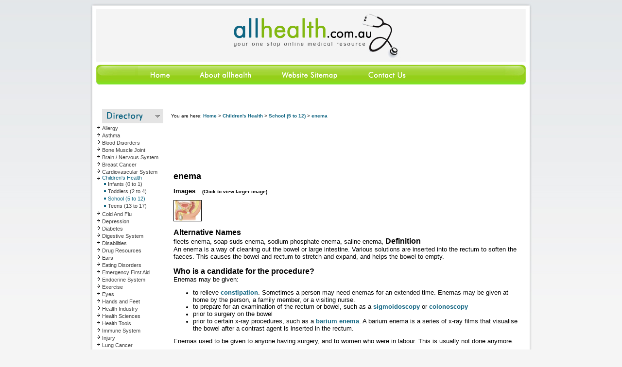

--- FILE ---
content_type: text/html
request_url: http://www.allhealth.com.au/html/s02_article/article_view.asp?article_id=24371&nav_cat_id=200&nav_top_id=2
body_size: 60635
content:

<script language="JavaScript">
	function showMoreInfo(fieldname)
	{
		var showType = '';
		if (document.getElementById(fieldname).innerHTML == '[-]') {
			document.getElementById(fieldname).innerHTML = '[+]';
			document.getElementById(fieldname + '_1').style.display = 'none';
			showType = '+';
		} else {
			document.getElementById(fieldname).innerHTML = '[-]';
			document.getElementById(fieldname + '_1').style.display = '';
			showType = '-';
		}

	}
</script>
<!DOCTYPE HTML PUBLIC "-//W3C//DTD HTML 4.0 Transitional//EN">
<HTML>
<HEAD>
<meta http-equiv="content-type" content="text/html; charset=iso-8859-1">
<TITLE>enema - All health - Medical Reference Library and Symptom Finder</TITLE>
<META name="description" content="- An enema is a way of cleaning out the bowel or large intestine. Various solutions are inserted into the rectum to soften the faeces. This causes the bowel and rectum to stretch and expand, and helps the bowel to empty.">
<META name="keywords" content="Digestive System - Constipation">

<meta name="verify-v1" content="YFllXYkr5gp6qxhRm0zrPx+jJP7ptjqg2Idc3UgxI68=">
<script type="text/javascript">
var gaJsHost = (("https:" == document.location.protocol) ? "https://ssl." : "http://www.");
document.write(unescape("%3Cscript src='" + gaJsHost + "google-analytics.com/ga.js' type='text/javascript'%3E%3C/script%3E"));
</script>
<script type="text/javascript">
var pageTracker = _gat._getTracker("UA-4273007-1");
pageTracker._initData();
pageTracker._trackPageview();
</script>
<meta name="verify-v1" content="tjdeKlHxMegCHLtq36fYSdxkAdO7OWmHMh9wUNa89/M=" />
<link href="../includes/style_layout.asp?dss=37" rel="STYLESHEET" type="text/css"> <link href="../includes/style.asp?dss=37" rel="STYLESHEET" type="text/css"> <link href="../includes/style_fe.asp?dss=37" rel="STYLESHEET" type="text/css"> <script language="JavaScript" type="text/javascript" src="../includes/commonNacfl.js"></script> <script language="JavaScript" type="text/javascript" src="../includes/cSite.asp"></script> <script language="JavaScript" type="text/javascript"> var pagetype = ''; var loggedIn = 'false'; var selText = ''; var theBaseURL = 'http://www.allhealth.com.au'; var theRedirect = ''; </script>
</HEAD>

<body class="artcss" id="artcss" onload="setBodyHeight(); initPage(); ">
<div class="siteFixedGlobal" id="siteDivFixedGlobal" align="center">
<div class="siteFixed" id="siteDivFixed">
<div class="siteTopnav" id="siteDivTopnav" >
	<table cellspacing="0" cellpadding="0" style="height:83px; width:100%; border:0px; vertical-align:top;" id="tablesiteDivTopnav1"><tr><td style="width:100%; vertical-align:top;"><table cellspacing="0" cellpadding="0" style="width:100%; border:0px"><tr><td align="right" style="vertical-align:middle;"><table border="0" cellspacing="0" cellpadding="0" style="position:relative; z-index:10;"><tr><td valign="top" align="right" id="parent_Site"></td> 
							<td><img src="../images/trans.gif" height=134 width=0 alt=" " border=0></td></tr></table></td></tr>
				<tr><td valign="top" align="left">
	<div id="spanTopNavMenu" style="z-index:3;  left:0;">

	<table style="border:0px" class="topNav" cellspacing="0" cellpadding="0">
	<tr>
		<td nowrap class="topNav"><a href="../s01_home/default.asp" class="topNav" onmouseover="imgTopNav('24',1);return true;" onMouseOut="imgTopNav('24',0);return true;" title="Home"><span id="sn_24"><img src="../../files/B1XKA5QZ0F/home2.gif" border="0" id="topNavImg24" alt="Home"></span></a></td>
		<td nowrap class="topNav"><a href="../s12_content/default.asp?tnid=25" class="topNav" onmouseover="imgTopNav('25',1);return true;" onMouseOut="imgTopNav('25',0);return true;" title="About AllHealth"><span id="sn_25"><img src="../../files/G503EWF7IH/about.gif" border="0" id="topNavImg25" alt="About AllHealth"></span></a></td>
		<td nowrap class="topNav"><a href="../s12_content/index.asp" class="topNav" onmouseover="imgTopNav('26',1);return true;" onMouseOut="imgTopNav('26',0);return true;" title="Website Sitemap"><span id="sn_26"><img src="../../files/KH3HDKJHT9/web.gif" border="0" id="topNavImg26" alt="Website Sitemap"></span></a></td>
		<td nowrap class="topNav"><a href="../s12_content/default.asp?tnid=28" class="topNav" onmouseover="imgTopNav('28',1);return true;" onMouseOut="imgTopNav('28',0);return true;" title="Contact Us"><span id="sn_28"><img src="../../files/W1LHY7JOHC/cont.gif" border="0" id="topNavImg28" alt="Contact Us"></span></a></td>
	</tr>
	</table>
	<!-- hdde-tn:f -->
	</div><!-- spanTopNavMenu --></td></tr></table></td></tr>
	</table> <!-- tablesiteDivTopnav1 -->
	<div id="banner_span" style="border:0px; position: absolute; top:0px; right:0px; z-index:2;" class="topNavLogoRight" id="idtopNavLogoRight">
		<img src="./../../..../../html/images/trans.gif"  style="position:relative; left:3px; z-index:2;" alt=" " border=0 align="right" vspace="0" hspace="0">
	</div> <!-- idtopNavLogoRight -->
</div><!-- siteTopnav -->
<div class="siteCentralMain" id="siteDivCentralMain">
	<table cellpadding="0" cellspacing="0" style="height:100%; width:100%;">
		<tr><td style="width:100%; vertical-align:top; background-color:#ffffff; background-image:url('../../images/body/bg_central.gif');">
				<table cellpadding="0" cellspacing="0" style="padding-top:0px; height:100%; width:100%;">
					<tr> <td align="left" valign="top" width="158" style="padding-top: 0;"><img src="../../images/body/central_left.gif" border="0" alt="All Health">&nbsp;</td>
							<td align="left" valign="top">
								<table cellpadding="0" cellspacing="0" style="padding-top: 3px; height:100%; width:auto;"><tr>
									<td align="left" valign="top"><img src="../images/trans.gif" width=10 height=1 alt="" border="0"></td>
								</tr></table>
							</td>
							<td align="right" valign="top">
								<table cellpadding="0" cellspacing="0" style="padding-top:3px; padding-right:22px; border:0px; height:100%;"><tr></tr></table>
							</td>
						
					</tr>
				</table>
		</td></tr>
	</table>
	
</div><!-- siteCentralMain -->
<div class="siteBodyMain" id="siteDivBodyMain">
	<table cellpadding="0" cellspacing="0" border="0" id="siteTableBodyMain" style="width:100%;">
	<tr>
		<td valign="top" id="theCell0" rowspan="4" class="navBodyMain">
		<table cellpadding="0" cellspacing="0" border="0" class="sideNavOuter" id="table0">
		<tr id="sideNavRow">
		<td>
			<table cellpadding="0" cellspacing="0" border="0" class="sideNavInner" width="157" id="table1">
			<tr><td width="19"><img src="../images/trans.gif" width="19" height="2" alt=""></td><td width="1"><img src="../images/trans.gif" width="1" height="2" alt=""></td><td width="137"><img src="../images/trans.gif" width="1" height="2" alt=""></td></tr>
			<tr><td valign="top" class="sideNavHeading"><table cellpadding="0" cellspacing="0" border="0" style="height:100%;"><tr><td ><img src="../t.gif" width="19" height="16" alt=""></td></tr></table></td><td valign="middle"  colspan="2" class="sideNavHeading" ><span class="sideNavHeading"><img src='../../files/uploads/public.gif' border=0></span></td></tr>

			<tr class="menuRowTop"><td rowspan="2" valign="top" class="navArrowTop"><img src="../../images/body/tarrow.gif"  alt="" border="0" id="arr29" onclick="writeSNav('29');" ></td><td valign="bottom" id="hNavhTdTop29" class="topStandard"  colspan="2" onMouseOver="showSMenu('top','29',this); return true;" onMouseOut="hideSMenu('top','29',this);"><span id="hNavhSpanTop29" class="topStandard" onclick="writeSNav('29');" >Allergy</span></td></tr>
			<tr class="menuRowCat"><td id="hNavhTdTopCat29" class="topStandardGap"  colspan="2"></td></tr>
			<tr class="menuRowTop"><td rowspan="2" valign="top" class="navArrowTop"><img src="../../images/body/tarrow.gif"  alt="" border="0" id="arr30" onclick="writeSNav('30');" ></td><td valign="bottom" id="hNavhTdTop30" class="topStandard"  colspan="2" onMouseOver="showSMenu('top','30',this); return true;" onMouseOut="hideSMenu('top','30',this);"><span id="hNavhSpanTop30" class="topStandard" onclick="writeSNav('30');" >Asthma</span></td></tr>
			<tr class="menuRowCat"><td id="hNavhTdTopCat30" class="topStandardGap"  colspan="2"></td></tr>
			<tr class="menuRowTop"><td rowspan="2" valign="top" class="navArrowTop"><img src="../../images/body/tarrow.gif"  alt="" border="0" id="arr31" onclick="writeSNav('31');" ></td><td valign="bottom" id="hNavhTdTop31" class="topStandard"  colspan="2" onMouseOver="showSMenu('top','31',this); return true;" onMouseOut="hideSMenu('top','31',this);"><span id="hNavhSpanTop31" class="topStandard" onclick="writeSNav('31');" >Blood Disorders</span></td></tr>
			<tr class="menuRowCat"><td id="hNavhTdTopCat31" class="topStandardGap"  colspan="2"></td></tr>
			<tr class="menuRowTop"><td rowspan="2" valign="top" class="navArrowTop"><img src="../../images/body/tarrow.gif"  alt="" border="0" id="arr32" onclick="writeSNav('32');" ></td><td valign="bottom" id="hNavhTdTop32" class="topStandard"  colspan="2" onMouseOver="showSMenu('top','32',this); return true;" onMouseOut="hideSMenu('top','32',this);"><span id="hNavhSpanTop32" class="topStandard" onclick="writeSNav('32');" >Bone Muscle Joint</span></td></tr>
			<tr class="menuRowCat"><td id="hNavhTdTopCat32" class="topStandardGap"  colspan="2"></td></tr>
			<tr class="menuRowTop"><td rowspan="2" valign="top" class="navArrowTop"><img src="../../images/body/tarrow.gif"  alt="" border="0" id="arr14" onclick="writeSNav('14');" ></td><td valign="bottom" id="hNavhTdTop14" class="topStandard"  colspan="2" onMouseOver="showSMenu('top','14',this); return true;" onMouseOut="hideSMenu('top','14',this);"><span id="hNavhSpanTop14" class="topStandard" onclick="writeSNav('14');" >Brain / Nervous System</span></td></tr>
			<tr class="menuRowCat"><td id="hNavhTdTopCat14" class="topStandardGap"  colspan="2"></td></tr>
			<tr class="menuRowTop"><td rowspan="2" valign="top" class="navArrowTop"><img src="../../images/body/tarrow.gif"  alt="" border="0" id="arr52" onclick="writeSNav('52');" ></td><td valign="bottom" id="hNavhTdTop52" class="topStandard"  colspan="2" onMouseOver="showSMenu('top','52',this); return true;" onMouseOut="hideSMenu('top','52',this);"><span id="hNavhSpanTop52" class="topStandard" onclick="writeSNav('52');" >Breast Cancer</span></td></tr>
			<tr class="menuRowCat"><td id="hNavhTdTopCat52" class="topStandardGap"  colspan="2"></td></tr>
			<tr class="menuRowTop"><td rowspan="2" valign="top" class="navArrowTop"><img src="../../images/body/tarrow.gif"  alt="" border="0" id="arr15" onclick="writeSNav('15');" ></td><td valign="bottom" id="hNavhTdTop15" class="topStandard"  colspan="2" onMouseOver="showSMenu('top','15',this); return true;" onMouseOut="hideSMenu('top','15',this);"><span id="hNavhSpanTop15" class="topStandard" onclick="writeSNav('15');" >Cardiovascular System</span></td></tr>
			<tr class="menuRowCat"><td id="hNavhTdTopCat15" class="topStandardGap"  colspan="2"></td></tr>
			<tr class="menuRowTop"><td rowspan="2" valign="top" class="navArrowTop"><img src="../../images/body/tarrow.gif"  alt="" border="0" id="arr2" onclick="writeSNav('2');" ></td><td valign="bottom" id="hNavhTdTop2" class="topStandard"  colspan="2" onMouseOver="showSMenu('top','2',this); return true;" onMouseOut="hideSMenu('top','2',this);"><span id="hNavhSpanTop2" class="topStandard" onclick="writeSNav('2');" >Children's Health</span></td></tr>
			<tr class="menuRowCat"><td id="hNavhTdTopCat2" class="topStandardGap"  colspan="2"></td></tr>
			<tr class="menuRowTop"><td rowspan="2" valign="top" class="navArrowTop"><img src="../../images/body/tarrow.gif"  alt="" border="0" id="arr164" onclick="writeSNav('164');" ></td><td valign="bottom" id="hNavhTdTop164" class="topStandard"  colspan="2" onMouseOver="showSMenu('top','164',this); return true;" onMouseOut="hideSMenu('top','164',this);"><span id="hNavhSpanTop164" class="topStandard" onclick="writeSNav('164');" >Cold And Flu</span></td></tr>
			<tr class="menuRowCat"><td id="hNavhTdTopCat164" class="topStandardGap"  colspan="2"></td></tr>
			<tr class="menuRowTop"><td rowspan="2" valign="top" class="navArrowTop"><img src="../../images/body/tarrow.gif"  alt="" border="0" id="arr35" onclick="writeSNav('35');" ></td><td valign="bottom" id="hNavhTdTop35" class="topStandard"  colspan="2" onMouseOver="showSMenu('top','35',this); return true;" onMouseOut="hideSMenu('top','35',this);"><span id="hNavhSpanTop35" class="topStandard" onclick="writeSNav('35');" >Depression</span></td></tr>
			<tr class="menuRowCat"><td id="hNavhTdTopCat35" class="topStandardGap"  colspan="2"></td></tr>
			<tr class="menuRowTop"><td rowspan="2" valign="top" class="navArrowTop"><img src="../../images/body/tarrow.gif"  alt="" border="0" id="arr36" onclick="writeSNav('36');" ></td><td valign="bottom" id="hNavhTdTop36" class="topStandard"  colspan="2" onMouseOver="showSMenu('top','36',this); return true;" onMouseOut="hideSMenu('top','36',this);"><span id="hNavhSpanTop36" class="topStandard" onclick="writeSNav('36');" >Diabetes</span></td></tr>
			<tr class="menuRowCat"><td id="hNavhTdTopCat36" class="topStandardGap"  colspan="2"></td></tr>
			<tr class="menuRowTop"><td rowspan="2" valign="top" class="navArrowTop"><img src="../../images/body/tarrow.gif"  alt="" border="0" id="arr16" onclick="writeSNav('16');" ></td><td valign="bottom" id="hNavhTdTop16" class="topStandard"  colspan="2" onMouseOver="showSMenu('top','16',this); return true;" onMouseOut="hideSMenu('top','16',this);"><span id="hNavhSpanTop16" class="topStandard" onclick="writeSNav('16');" >Digestive System</span></td></tr>
			<tr class="menuRowCat"><td id="hNavhTdTopCat16" class="topStandardGap"  colspan="2"></td></tr>
			<tr class="menuRowTop"><td rowspan="2" valign="top" class="navArrowTop"><img src="../../images/body/tarrow.gif"  alt="" border="0" id="arr157" onclick="writeSNav('157');" ></td><td valign="bottom" id="hNavhTdTop157" class="topStandard"  colspan="2" onMouseOver="showSMenu('top','157',this); return true;" onMouseOut="hideSMenu('top','157',this);"><span id="hNavhSpanTop157" class="topStandard" onclick="writeSNav('157');" >Disabilities</span></td></tr>
			<tr class="menuRowCat"><td id="hNavhTdTopCat157" class="topStandardGap"  colspan="2"></td></tr>
			<tr class="menuRowTop"><td rowspan="2" valign="top" class="navArrowTop"><img src="../../images/body/tarrow.gif"  alt="" border="0" id="arr185" onclick="writeSNav('185');" ></td><td valign="bottom" id="hNavhTdTop185" class="topStandard"  colspan="2" onMouseOver="showSMenu('top','185',this); return true;" onMouseOut="hideSMenu('top','185',this);"><span id="hNavhSpanTop185" class="topStandard" onclick="writeSNav('185');" >Drug Resources</span></td></tr>
			<tr class="menuRowCat"><td id="hNavhTdTopCat185" class="topStandardGap"  colspan="2"></td></tr>
			<tr class="menuRowTop"><td rowspan="2" valign="top" class="navArrowTop"><img src="../../images/body/tarrow.gif"  alt="" border="0" id="arr17" onclick="writeSNav('17');" ></td><td valign="bottom" id="hNavhTdTop17" class="topStandard"  colspan="2" onMouseOver="showSMenu('top','17',this); return true;" onMouseOut="hideSMenu('top','17',this);"><span id="hNavhSpanTop17" class="topStandard" onclick="writeSNav('17');" >Ears</span></td></tr>
			<tr class="menuRowCat"><td id="hNavhTdTopCat17" class="topStandardGap"  colspan="2"></td></tr>
			<tr class="menuRowTop"><td rowspan="2" valign="top" class="navArrowTop"><img src="../../images/body/tarrow.gif"  alt="" border="0" id="arr38" onclick="writeSNav('38');" ></td><td valign="bottom" id="hNavhTdTop38" class="topStandard"  colspan="2" onMouseOver="showSMenu('top','38',this); return true;" onMouseOut="hideSMenu('top','38',this);"><span id="hNavhSpanTop38" class="topStandard" onclick="writeSNav('38');" >Eating Disorders</span></td></tr>
			<tr class="menuRowCat"><td id="hNavhTdTopCat38" class="topStandardGap"  colspan="2"></td></tr>
			<tr class="menuRowTop"><td rowspan="2" valign="top" class="navArrowTop"><img src="../../images/body/tarrow.gif"  alt="" border="0" id="arr186" onclick="writeSNav('186');" ></td><td valign="bottom" id="hNavhTdTop186" class="topStandard"  colspan="2" onMouseOver="showSMenu('top','186',this); return true;" onMouseOut="hideSMenu('top','186',this);"><span id="hNavhSpanTop186" class="topStandard" onclick="writeSNav('186');" >Emergency First Aid</span></td></tr>
			<tr class="menuRowCat"><td id="hNavhTdTopCat186" class="topStandardGap"  colspan="2"></td></tr>
			<tr class="menuRowTop"><td rowspan="2" valign="top" class="navArrowTop"><img src="../../images/body/tarrow.gif"  alt="" border="0" id="arr18" onclick="writeSNav('18');" ></td><td valign="bottom" id="hNavhTdTop18" class="topStandard"  colspan="2" onMouseOver="showSMenu('top','18',this); return true;" onMouseOut="hideSMenu('top','18',this);"><span id="hNavhSpanTop18" class="topStandard" onclick="writeSNav('18');" >Endocrine System</span></td></tr>
			<tr class="menuRowCat"><td id="hNavhTdTopCat18" class="topStandardGap"  colspan="2"></td></tr>
			<tr class="menuRowTop"><td rowspan="2" valign="top" class="navArrowTop"><img src="../../images/body/tarrow.gif"  alt="" border="0" id="arr48" onclick="writeSNav('48');" ></td><td valign="bottom" id="hNavhTdTop48" class="topStandard"  colspan="2" onMouseOver="showSMenu('top','48',this); return true;" onMouseOut="hideSMenu('top','48',this);"><span id="hNavhSpanTop48" class="topStandard" onclick="writeSNav('48');" >Exercise</span></td></tr>
			<tr class="menuRowCat"><td id="hNavhTdTopCat48" class="topStandardGap"  colspan="2"></td></tr>
			<tr class="menuRowTop"><td rowspan="2" valign="top" class="navArrowTop"><img src="../../images/body/tarrow.gif"  alt="" border="0" id="arr19" onclick="writeSNav('19');" ></td><td valign="bottom" id="hNavhTdTop19" class="topStandard"  colspan="2" onMouseOver="showSMenu('top','19',this); return true;" onMouseOut="hideSMenu('top','19',this);"><span id="hNavhSpanTop19" class="topStandard" onclick="writeSNav('19');" >Eyes</span></td></tr>
			<tr class="menuRowCat"><td id="hNavhTdTopCat19" class="topStandardGap"  colspan="2"></td></tr>
			<tr class="menuRowTop"><td rowspan="2" valign="top" class="navArrowTop"><img src="../../images/body/tarrow.gif"  alt="" border="0" id="arr165" onclick="writeSNav('165');" ></td><td valign="bottom" id="hNavhTdTop165" class="topStandard"  colspan="2" onMouseOver="showSMenu('top','165',this); return true;" onMouseOut="hideSMenu('top','165',this);"><span id="hNavhSpanTop165" class="topStandard" onclick="writeSNav('165');" >Hands and Feet</span></td></tr>
			<tr class="menuRowCat"><td id="hNavhTdTopCat165" class="topStandardGap"  colspan="2"></td></tr>
			<tr class="menuRowTop"><td rowspan="2" valign="top" class="navArrowTop"><img src="../../images/body/tarrow.gif"  alt="" border="0" id="arr181" onclick="writeSNav('181');" ></td><td valign="bottom" id="hNavhTdTop181" class="topStandard"  colspan="2" onMouseOver="showSMenu('top','181',this); return true;" onMouseOut="hideSMenu('top','181',this);"><span id="hNavhSpanTop181" class="topStandard" onclick="writeSNav('181');" >Health Industry</span></td></tr>
			<tr class="menuRowCat"><td id="hNavhTdTopCat181" class="topStandardGap"  colspan="2"></td></tr>
			<tr class="menuRowTop"><td rowspan="2" valign="top" class="navArrowTop"><img src="../../images/body/tarrow.gif"  alt="" border="0" id="arr182" onclick="writeSNav('182');" ></td><td valign="bottom" id="hNavhTdTop182" class="topStandard"  colspan="2" onMouseOver="showSMenu('top','182',this); return true;" onMouseOut="hideSMenu('top','182',this);"><span id="hNavhSpanTop182" class="topStandard" onclick="writeSNav('182');" >Health Sciences</span></td></tr>
			<tr class="menuRowCat"><td id="hNavhTdTopCat182" class="topStandardGap"  colspan="2"></td></tr>
			<tr class="menuRowTop"><td rowspan="2" valign="top" class="navArrowTop"><img src="../../images/body/tarrow.gif"  alt="" border="0" id="arr183" onclick="writeSNav('183');" ></td><td valign="bottom" id="hNavhTdTop183" class="topStandard"  colspan="2" onMouseOver="showSMenu('top','183',this); return true;" onMouseOut="hideSMenu('top','183',this);"><span id="hNavhSpanTop183" class="topStandard" onclick="writeSNav('183');" >Health Tools</span></td></tr>
			<tr class="menuRowCat"><td id="hNavhTdTopCat183" class="topStandardGap"  colspan="2"></td></tr>
			<tr class="menuRowTop"><td rowspan="2" valign="top" class="navArrowTop"><img src="../../images/body/tarrow.gif"  alt="" border="0" id="arr20" onclick="writeSNav('20');" ></td><td valign="bottom" id="hNavhTdTop20" class="topStandard"  colspan="2" onMouseOver="showSMenu('top','20',this); return true;" onMouseOut="hideSMenu('top','20',this);"><span id="hNavhSpanTop20" class="topStandard" onclick="writeSNav('20');" >Immune System</span></td></tr>
			<tr class="menuRowCat"><td id="hNavhTdTopCat20" class="topStandardGap"  colspan="2"></td></tr>
			<tr class="menuRowTop"><td rowspan="2" valign="top" class="navArrowTop"><img src="../../images/body/tarrow.gif"  alt="" border="0" id="arr39" onclick="writeSNav('39');" ></td><td valign="bottom" id="hNavhTdTop39" class="topStandard"  colspan="2" onMouseOver="showSMenu('top','39',this); return true;" onMouseOut="hideSMenu('top','39',this);"><span id="hNavhSpanTop39" class="topStandard" onclick="writeSNav('39');" >Injury</span></td></tr>
			<tr class="menuRowCat"><td id="hNavhTdTopCat39" class="topStandardGap"  colspan="2"></td></tr>
			<tr class="menuRowTop"><td rowspan="2" valign="top" class="navArrowTop"><img src="../../images/body/tarrow.gif"  alt="" border="0" id="arr208" onclick="writeSNav('208');" ></td><td valign="bottom" id="hNavhTdTop208" class="topStandard"  colspan="2" onMouseOver="showSMenu('top','208',this); return true;" onMouseOut="hideSMenu('top','208',this);"><span id="hNavhSpanTop208" class="topStandard" onclick="writeSNav('208');" >Lung Cancer</span></td></tr>
			<tr class="menuRowCat"><td id="hNavhTdTopCat208" class="topStandardGap"  colspan="2"></td></tr>
			<tr class="menuRowTop"><td rowspan="2" valign="top" class="navArrowTop"><img src="../../images/body/tarrow.gif"  alt="" border="0" id="arr217" onclick="writeSNav('217');" ></td><td valign="bottom" id="hNavhTdTop217" class="topStandard"  colspan="2" onMouseOver="showSMenu('top','217',this); return true;" onMouseOut="hideSMenu('top','217',this);"><span id="hNavhSpanTop217" class="topStandard" onclick="writeSNav('217');" >Medical Reference</span></td></tr>
			<tr class="menuRowCat"><td id="hNavhTdTopCat217" class="topStandardGap"  colspan="2"></td></tr>
			<tr class="menuRowTop"><td rowspan="2" valign="top" class="navArrowTop"><img src="../../images/body/tarrow.gif"  alt="" border="0" id="arr4" onclick="writeSNav('4');" ></td><td valign="bottom" id="hNavhTdTop4" class="topStandard"  colspan="2" onMouseOver="showSMenu('top','4',this); return true;" onMouseOut="hideSMenu('top','4',this);"><span id="hNavhSpanTop4" class="topStandard" onclick="writeSNav('4');" >Men's Health</span></td></tr>
			<tr class="menuRowCat"><td id="hNavhTdTopCat4" class="topStandardGap"  colspan="2"></td></tr>
			<tr class="menuRowTop"><td rowspan="2" valign="top" class="navArrowTop"><img src="../../images/body/tarrow.gif"  alt="" border="0" id="arr40" onclick="writeSNav('40');" ></td><td valign="bottom" id="hNavhTdTop40" class="topStandard"  colspan="2" onMouseOver="showSMenu('top','40',this); return true;" onMouseOut="hideSMenu('top','40',this);"><span id="hNavhSpanTop40" class="topStandard" onclick="writeSNav('40');" >Mental Conditions</span></td></tr>
			<tr class="menuRowCat"><td id="hNavhTdTopCat40" class="topStandardGap"  colspan="2"></td></tr>
			<tr class="menuRowTop"><td rowspan="2" valign="top" class="navArrowTop"><img src="../../images/body/tarrow.gif"  alt="" border="0" id="arr193" onclick="writeSNav('193');" ></td><td valign="bottom" id="hNavhTdTop193" class="topStandard"  colspan="2" onMouseOver="showSMenu('top','193',this); return true;" onMouseOut="hideSMenu('top','193',this);"><span id="hNavhSpanTop193" class="topStandard" onclick="writeSNav('193');" >Miscellaneous</span></td></tr>
			<tr class="menuRowCat"><td id="hNavhTdTopCat193" class="topStandardGap"  colspan="2"></td></tr>
			<tr class="menuRowTop"><td rowspan="2" valign="top" class="navArrowTop"><img src="../../images/body/tarrow.gif"  alt="" border="0" id="arr21" onclick="writeSNav('21');" ></td><td valign="bottom" id="hNavhTdTop21" class="topStandard"  colspan="2" onMouseOver="showSMenu('top','21',this); return true;" onMouseOut="hideSMenu('top','21',this);"><span id="hNavhSpanTop21" class="topStandard" onclick="writeSNav('21');" >Mouth and Teeth</span></td></tr>
			<tr class="menuRowCat"><td id="hNavhTdTopCat21" class="topStandardGap"  colspan="2"></td></tr>
			<tr class="menuRowTop"><td rowspan="2" valign="top" class="navArrowTop"><img src="../../images/body/tarrow.gif"  alt="" border="0" id="arr22" onclick="writeSNav('22');" ></td><td valign="bottom" id="hNavhTdTop22" class="topStandard"  colspan="2" onMouseOver="showSMenu('top','22',this); return true;" onMouseOut="hideSMenu('top','22',this);"><span id="hNavhSpanTop22" class="topStandard" onclick="writeSNav('22');" >Nose and Sinuses</span></td></tr>
			<tr class="menuRowCat"><td id="hNavhTdTopCat22" class="topStandardGap"  colspan="2"></td></tr>
			<tr class="menuRowTop"><td rowspan="2" valign="top" class="navArrowTop"><img src="../../images/body/tarrow.gif"  alt="" border="0" id="arr49" onclick="writeSNav('49');" ></td><td valign="bottom" id="hNavhTdTop49" class="topStandard"  colspan="2" onMouseOver="showSMenu('top','49',this); return true;" onMouseOut="hideSMenu('top','49',this);"><span id="hNavhSpanTop49" class="topStandard" onclick="writeSNav('49');" >Nutrition</span></td></tr>
			<tr class="menuRowCat"><td id="hNavhTdTopCat49" class="topStandardGap"  colspan="2"></td></tr>
			<tr class="menuRowTop"><td rowspan="2" valign="top" class="navArrowTop"><img src="../../images/body/tarrow.gif"  alt="" border="0" id="arr209" onclick="writeSNav('209');" ></td><td valign="bottom" id="hNavhTdTop209" class="topStandard"  colspan="2" onMouseOver="showSMenu('top','209',this); return true;" onMouseOut="hideSMenu('top','209',this);"><span id="hNavhSpanTop209" class="topStandard" onclick="writeSNav('209');" >Other Cancers</span></td></tr>
			<tr class="menuRowCat"><td id="hNavhTdTopCat209" class="topStandardGap"  colspan="2"></td></tr>
			<tr class="menuRowTop"><td rowspan="2" valign="top" class="navArrowTop"><img src="../../images/body/tarrow.gif"  alt="" border="0" id="arr210" onclick="writeSNav('210');" ></td><td valign="bottom" id="hNavhTdTop210" class="topStandard"  colspan="2" onMouseOver="showSMenu('top','210',this); return true;" onMouseOut="hideSMenu('top','210',this);"><span id="hNavhSpanTop210" class="topStandard" onclick="writeSNav('210');" >Ovarian Cancer</span></td></tr>
			<tr class="menuRowCat"><td id="hNavhTdTopCat210" class="topStandardGap"  colspan="2"></td></tr>
			<tr class="menuRowTop"><td rowspan="2" valign="top" class="navArrowTop"><img src="../../images/body/tarrow.gif"  alt="" border="0" id="arr41" onclick="writeSNav('41');" ></td><td valign="bottom" id="hNavhTdTop41" class="topStandard"  colspan="2" onMouseOver="showSMenu('top','41',this); return true;" onMouseOut="hideSMenu('top','41',this);"><span id="hNavhSpanTop41" class="topStandard" onclick="writeSNav('41');" >Poison</span></td></tr>
			<tr class="menuRowCat"><td id="hNavhTdTopCat41" class="topStandardGap"  colspan="2"></td></tr>
			<tr class="menuRowTop"><td rowspan="2" valign="top" class="navArrowTop"><img src="../../images/body/tarrow.gif"  alt="" border="0" id="arr47" onclick="writeSNav('47');" ></td><td valign="bottom" id="hNavhTdTop47" class="topStandard"  colspan="2" onMouseOver="showSMenu('top','47',this); return true;" onMouseOut="hideSMenu('top','47',this);"><span id="hNavhSpanTop47" class="topStandard" onclick="writeSNav('47');" >Pregnancy</span></td></tr>
			<tr class="menuRowCat"><td id="hNavhTdTopCat47" class="topStandardGap"  colspan="2"></td></tr>
			<tr class="menuRowTop"><td rowspan="2" valign="top" class="navArrowTop"><img src="../../images/body/tarrow.gif"  alt="" border="0" id="arr213" onclick="writeSNav('213');" ></td><td valign="bottom" id="hNavhTdTop213" class="topStandard"  colspan="2" onMouseOver="showSMenu('top','213',this); return true;" onMouseOut="hideSMenu('top','213',this);"><span id="hNavhSpanTop213" class="topStandard" onclick="writeSNav('213');" >Prostate Cancer</span></td></tr>
			<tr class="menuRowCat"><td id="hNavhTdTopCat213" class="topStandardGap"  colspan="2"></td></tr>
			<tr class="menuRowTop"><td rowspan="2" valign="top" class="navArrowTop"><img src="../../images/body/tarrow.gif"  alt="" border="0" id="arr159" onclick="writeSNav('159');" ></td><td valign="bottom" id="hNavhTdTop159" class="topStandard"  colspan="2" onMouseOver="showSMenu('top','159',this); return true;" onMouseOut="hideSMenu('top','159',this);"><span id="hNavhSpanTop159" class="topStandard" onclick="writeSNav('159');" >Quitting Smoking</span></td></tr>
			<tr class="menuRowCat"><td id="hNavhTdTopCat159" class="topStandardGap"  colspan="2"></td></tr>
			<tr class="menuRowTop"><td rowspan="2" valign="top" class="navArrowTop"><img src="../../images/body/tarrow.gif"  alt="" border="0" id="arr23" onclick="writeSNav('23');" ></td><td valign="bottom" id="hNavhTdTop23" class="topStandard"  colspan="2" onMouseOver="showSMenu('top','23',this); return true;" onMouseOut="hideSMenu('top','23',this);"><span id="hNavhSpanTop23" class="topStandard" onclick="writeSNav('23');" >Reproductive System</span></td></tr>
			<tr class="menuRowCat"><td id="hNavhTdTopCat23" class="topStandardGap"  colspan="2"></td></tr>
			<tr class="menuRowTop"><td rowspan="2" valign="top" class="navArrowTop"><img src="../../images/body/tarrow.gif"  alt="" border="0" id="arr24" onclick="writeSNav('24');" ></td><td valign="bottom" id="hNavhTdTop24" class="topStandard"  colspan="2" onMouseOver="showSMenu('top','24',this); return true;" onMouseOut="hideSMenu('top','24',this);"><span id="hNavhSpanTop24" class="topStandard" onclick="writeSNav('24');" >Respiratory System</span></td></tr>
			<tr class="menuRowCat"><td id="hNavhTdTopCat24" class="topStandardGap"  colspan="2"></td></tr>
			<tr class="menuRowTop"><td rowspan="2" valign="top" class="navArrowTop"><img src="../../images/body/tarrow.gif"  alt="" border="0" id="arr8" onclick="writeSNav('8');" ></td><td valign="bottom" id="hNavhTdTop8" class="topStandard"  colspan="2" onMouseOver="showSMenu('top','8',this); return true;" onMouseOut="hideSMenu('top','8',this);"><span id="hNavhSpanTop8" class="topStandard" onclick="writeSNav('8');" >Senior Health</span></td></tr>
			<tr class="menuRowCat"><td id="hNavhTdTopCat8" class="topStandardGap"  colspan="2"></td></tr>
			<tr class="menuRowTop"><td rowspan="2" valign="top" class="navArrowTop"><img src="../../images/body/tarrow.gif"  alt="" border="0" id="arr9" onclick="writeSNav('9');" ></td><td valign="bottom" id="hNavhTdTop9" class="topStandard"  colspan="2" onMouseOver="showSMenu('top','9',this); return true;" onMouseOut="hideSMenu('top','9',this);"><span id="hNavhSpanTop9" class="topStandard" onclick="writeSNav('9');" >Sexual Health</span></td></tr>
			<tr class="menuRowCat"><td id="hNavhTdTopCat9" class="topStandardGap"  colspan="2"></td></tr>
			<tr class="menuRowTop"><td rowspan="2" valign="top" class="navArrowTop"><img src="../../images/body/tarrow.gif"  alt="" border="0" id="arr25" onclick="writeSNav('25');" ></td><td valign="bottom" id="hNavhTdTop25" class="topStandard"  colspan="2" onMouseOver="showSMenu('top','25',this); return true;" onMouseOut="hideSMenu('top','25',this);"><span id="hNavhSpanTop25" class="topStandard" onclick="writeSNav('25');" >Skin and Hair</span></td></tr>
			<tr class="menuRowCat"><td id="hNavhTdTopCat25" class="topStandardGap"  colspan="2"></td></tr>
			<tr class="menuRowTop"><td rowspan="2" valign="top" class="navArrowTop"><img src="../../images/body/tarrow.gif"  alt="" border="0" id="arr43" onclick="writeSNav('43');" ></td><td valign="bottom" id="hNavhTdTop43" class="topStandard"  colspan="2" onMouseOver="showSMenu('top','43',this); return true;" onMouseOut="hideSMenu('top','43',this);"><span id="hNavhSpanTop43" class="topStandard" onclick="writeSNav('43');" >Skin Conditions</span></td></tr>
			<tr class="menuRowCat"><td id="hNavhTdTopCat43" class="topStandardGap"  colspan="2"></td></tr>
			<tr class="menuRowTop"><td rowspan="2" valign="top" class="navArrowTop"><img src="../../images/body/tarrow.gif"  alt="" border="0" id="arr44" onclick="writeSNav('44');" ></td><td valign="bottom" id="hNavhTdTop44" class="topStandard"  colspan="2" onMouseOver="showSMenu('top','44',this); return true;" onMouseOut="hideSMenu('top','44',this);"><span id="hNavhSpanTop44" class="topStandard" onclick="writeSNav('44');" >Sleep Disorders</span></td></tr>
			<tr class="menuRowCat"><td id="hNavhTdTopCat44" class="topStandardGap"  colspan="2"></td></tr>
			<tr class="menuRowTop"><td rowspan="2" valign="top" class="navArrowTop"><img src="../../images/body/tarrow.gif"  alt="" border="0" id="arr211" onclick="writeSNav('211');" ></td><td valign="bottom" id="hNavhTdTop211" class="topStandard"  colspan="2" onMouseOver="showSMenu('top','211',this); return true;" onMouseOut="hideSMenu('top','211',this);"><span id="hNavhSpanTop211" class="topStandard" onclick="writeSNav('211');" >Sports Medicine</span></td></tr>
			<tr class="menuRowCat"><td id="hNavhTdTopCat211" class="topStandardGap"  colspan="2"></td></tr>
			<tr class="menuRowTop"><td rowspan="2" valign="top" class="navArrowTop"><img src="../../images/body/tarrow.gif"  alt="" border="0" id="arr45" onclick="writeSNav('45');" ></td><td valign="bottom" id="hNavhTdTop45" class="topStandard"  colspan="2" onMouseOver="showSMenu('top','45',this); return true;" onMouseOut="hideSMenu('top','45',this);"><span id="hNavhSpanTop45" class="topStandard" onclick="writeSNav('45');" >STDs</span></td></tr>
			<tr class="menuRowCat"><td id="hNavhTdTopCat45" class="topStandardGap"  colspan="2"></td></tr>
			<tr class="menuRowTop"><td rowspan="2" valign="top" class="navArrowTop"><img src="../../images/body/tarrow.gif"  alt="" border="0" id="arr190" onclick="writeSNav('190');" ></td><td valign="bottom" id="hNavhTdTop190" class="topStandard"  colspan="2" onMouseOver="showSMenu('top','190',this); return true;" onMouseOut="hideSMenu('top','190',this);"><span id="hNavhSpanTop190" class="topStandard" onclick="writeSNav('190');" >Symptom Finder</span></td></tr>
			<tr class="menuRowCat"><td id="hNavhTdTopCat190" class="topStandardGap"  colspan="2"></td></tr>
			<tr class="menuRowTop"><td rowspan="2" valign="top" class="navArrowTop"><img src="../../images/body/tarrow.gif"  alt="" border="0" id="arr192" onclick="writeSNav('192');" ></td><td valign="bottom" id="hNavhTdTop192" class="topStandard"  colspan="2" onMouseOver="showSMenu('top','192',this); return true;" onMouseOut="hideSMenu('top','192',this);"><span id="hNavhSpanTop192" class="topStandard" onclick="writeSNav('192');" >Test Finder</span></td></tr>
			<tr class="menuRowCat"><td id="hNavhTdTopCat192" class="topStandardGap"  colspan="2"></td></tr>
			<tr class="menuRowTop"><td rowspan="2" valign="top" class="navArrowTop"><img src="../../images/body/tarrow.gif"  alt="" border="0" id="arr26" onclick="writeSNav('26');" ></td><td valign="bottom" id="hNavhTdTop26" class="topStandard"  colspan="2" onMouseOver="showSMenu('top','26',this); return true;" onMouseOut="hideSMenu('top','26',this);"><span id="hNavhSpanTop26" class="topStandard" onclick="writeSNav('26');" >Throat</span></td></tr>
			<tr class="menuRowCat"><td id="hNavhTdTopCat26" class="topStandardGap"  colspan="2"></td></tr>
			<tr class="menuRowTop"><td rowspan="2" valign="top" class="navArrowTop"><img src="../../images/body/tarrow.gif"  alt="" border="0" id="arr27" onclick="writeSNav('27');" ></td><td valign="bottom" id="hNavhTdTop27" class="topStandard"  colspan="2" onMouseOver="showSMenu('top','27',this); return true;" onMouseOut="hideSMenu('top','27',this);"><span id="hNavhSpanTop27" class="topStandard" onclick="writeSNav('27');" >Urinary System</span></td></tr>
			<tr class="menuRowCat"><td id="hNavhTdTopCat27" class="topStandardGap"  colspan="2"></td></tr>
			<tr class="menuRowTop"><td rowspan="2" valign="top" class="navArrowTop"><img src="../../images/body/tarrow.gif"  alt="" border="0" id="arr10" onclick="writeSNav('10');" ></td><td valign="bottom" id="hNavhTdTop10" class="topStandard"  colspan="2" onMouseOver="showSMenu('top','10',this); return true;" onMouseOut="hideSMenu('top','10',this);"><span id="hNavhSpanTop10" class="topStandard" onclick="writeSNav('10');" >Weight Control</span></td></tr>
			<tr class="menuRowCat"><td id="hNavhTdTopCat10" class="topStandardGap"  colspan="2"></td></tr>
			<tr class="menuRowTop"><td rowspan="2" valign="top" class="navArrowTop"><img src="../../images/body/tarrow.gif"  alt="" border="0" id="arr11" onclick="writeSNav('11');" ></td><td valign="bottom" id="hNavhTdTop11" class="topStandard"  colspan="2" onMouseOver="showSMenu('top','11',this); return true;" onMouseOut="hideSMenu('top','11',this);"><span id="hNavhSpanTop11" class="topStandard" onclick="writeSNav('11');" >Wellness</span></td></tr>
			<tr class="menuRowCat"><td id="hNavhTdTopCat11" class="topStandardGap"  colspan="2"></td></tr>
			<tr class="menuRowTop"><td rowspan="2" valign="top" class="navArrowTop"><img src="../../images/body/tarrow.gif"  alt="" border="0" id="arr12" onclick="writeSNav('12');" ></td><td valign="bottom" id="hNavhTdTop12" class="topStandard"  colspan="2" onMouseOver="showSMenu('top','12',this); return true;" onMouseOut="hideSMenu('top','12',this);"><span id="hNavhSpanTop12" class="topStandard" onclick="writeSNav('12');" >Women's Health</span></td></tr>
			<tr class="menuRowCat"><td id="hNavhTdTopCat12" class="topStandardGap"  colspan="2"></td></tr>
			<tr class="menuRowTop"><td rowspan="2" valign="top" class="navArrowTop"><img src="../../images/body/tarrow.gif"  alt="" border="0" id="arr212" onclick="writeSNav('212');" ></td><td valign="bottom" id="hNavhTdTop212" class="topStandard"  colspan="2" onMouseOver="showSMenu('top','212',this); return true;" onMouseOut="hideSMenu('top','212',this);"><span id="hNavhSpanTop212" class="topStandard" onclick="writeSNav('212');" >Workplace Health</span></td></tr>
			<tr class="menuRowCat"><td id="hNavhTdTopCat212" class="topStandardGap"  colspan="2"></td></tr>
			<tr class="menuRowTop"><td rowspan="2" valign="top" class="navArrowTop"><img src="../../images/body/tarrow.gif"  alt="" border="0" id="arr225" onclick="writeSNav('225');" ></td><td valign="bottom" id="hNavhTdTop225" class="topStandard"  colspan="2" onMouseOver="showSMenu('top','225',this); return true;" onMouseOut="hideSMenu('top','225',this);"><span id="hNavhSpanTop225" class="topStandard" onclick="writeSNav('225');" >News</span></td></tr>
			<tr class="menuRowCat"><td id="hNavhTdTopCat225" class="topStandardGap"  colspan="2"></td></tr>

			<tr><td colspan="3"><img src="../images/trans.gif" width="1" height="1" alt="" border="0"></td></tr>
			</table><!-- table1 -->
		</td>
		<td width="1"><img src="../images/trans.gif" width="1" height="1" alt="" border="0"></td>
		</tr><!-- sideNavRow -->
		</table><!-- table0 -->
		</td>
		<td valign="top" width="100%" class="siteBodyContent">

	<table width="100%" cellpadding="0" cellspacing="0" border="0" id="theTable2">
		<tr><td align="left" valign="top" width="100%" colspan = "4" style=" font-size:smaller; padding-top:px; padding-bottom:px ;padding-left:px; padding-right:px; ">You are here: <a href="../../html/s01_home/home.asp">Home</a> > <a href=../../html/s02_article/default.asp?nav_top_id=2&nav_cat_id=200>Children's Health</a> > <a href=../../html/s02_article/default.asp?nav_top_id=2&nav_cat_id=200>School (5 to 12)</a> > <a href="#">enema</a> </td></tr>
		<tr><td colspan="3"><img src="../images/trans.gif" width="1" height="10" alt="" border="0"></td></tr>
		<tr><td></td><td valign="top" width="100%">
	<table cellpadding="0" cellspacing="0" border="0" width="100%" id="theTable3" >
	<tr>
		<td colspan="2"><img src="../images/trans.gif" width="9" height="1" alt="" border="0"></td>
	</tr>
	<tr>
		<td></td>
		<td width="100%"><P style="DISPLAY: none">&nbsp;</P>
<SCRIPT type=text/javascript><!--
google_ad_client = "pub-8241047632732235";
google_ad_slot = "4504392950";
google_ad_width = 728;
google_ad_height = 90;
//-->
</SCRIPT>

<SCRIPT src="http://pagead2.googlesyndication.com/pagead/show_ads.js" type=text/javascript>
</SCRIPT>
<!-- hdde:False -->	</td></tr>
	<tr>
		<td colspan="2"><img src="../images/trans.gif" width="1" height="5" alt=" " border="0"></td></tr>

				<tr>
				<td></td>
				<td id="theCell1" width="100%">
				
<TABLE width="100%"><TBODY><TR>
<TD>
<P><FONT size=4><STRONG>enema</STRONG></FONT></P><FONT size=2><B>Images</B>&nbsp; </STRONG></FONT>&nbsp; <FONT size=1><STRONG>(Click to view larger image)<BR><BR></STRONG></FONT><A title="Rectum and Anus" href="../s02_article/article_view.asp?keyword=rectum-and-anus"><IMG alt="Rectum and Anus " src="../../files/J6T0C6SLHC/GI-01t.jpg" border=0></A><BR><BR><FONT size=3><STRONG>Alternative Names</STRONG></FONT>&nbsp;<BR><FONT size=2>fleets enema, </STRONG></FONT><FONT size=2>soap suds enema, </STRONG></FONT><FONT size=2>sodium phosphate enema, </STRONG></FONT><FONT size=2>saline enema, </STRONG></FONT><FONT size=3><STRONG>Definition</STRONG></FONT><BR><FONT size=2>An enema is a way of cleaning out the bowel or large intestine. Various solutions are inserted into the rectum to soften the faeces. This causes the bowel and rectum to stretch and expand, and helps the bowel to empty. </STRONG></FONT><BR><BR><FONT size=3><STRONG>Who is a candidate for the procedure?</STRONG></FONT>&nbsp;<BR><FONT size=2>Enemas may be given: </STRONG></FONT><UL><LI><FONT size=2>to relieve <A title="constipation" href="../s02_article/article_view.asp?keyword=constipation">constipation</A>. Sometimes a person may need enemas for an extended time. Enemas may be given at home by the person, a family member, or a visiting nurse.</STRONG></FONT></LI><LI><FONT size=2>to prepare for an examination of the rectum or bowel, such as a <A title="sigmoidoscopy" href="../s02_article/article_view.asp?keyword=sigmoidoscopy">sigmoidoscopy</A> or <A title="colonoscopy" href="../s02_article/article_view.asp?keyword=colonoscopy">colonoscopy</A></STRONG></FONT></LI><LI><FONT size=2>prior to surgery on the bowel</STRONG></FONT></LI><LI><FONT size=2>prior to certain x-ray procedures, such as a <A title="air-contrast barium enema" href="../s02_article/article_view.asp?keyword=barium-enema">barium enema</A>. A barium enema is a series of x-ray films that visualise the bowel after a contrast agent is inserted in the rectum.</STRONG></FONT></LI></UL><FONT size=2></STRONG></FONT><FONT size=2>Enemas used to be given to anyone having surgery, and to women who were in labour. This is usually not done anymore. </STRONG></FONT><BR><BR><FONT size=3><STRONG>How is the procedure performed?</STRONG></FONT>&nbsp;<BR><FONT size=2>The person will be asked to lie on his or her left side. The right leg should be bent up toward the chest. This positon helps the solution flow easily into the colon. The solution most commonly used is a mixture of mild soap and warm water, known as a soap and water enema. It is not commonly used much now a days. The solution is placed into a small plastic container with a flexible tube. The tube is rubbed with lubricating jelly. The tube is gently inserted in the rectum about 4 to 6". The solution is then slowly released. </STRONG></FONT><BR><BR><FONT size=2>A microlax enema is a small, prefilled enema. It is a faecal softener which liberates the water that is present even in hard faeces making it softer and easier to pass. An oil retention enema is useful for hard stool, because the stool absorbs the oil and is softened. </STRONG></FONT><BR><BR><FONT size=3><STRONG>What happens right after the procedure?</STRONG></FONT>&nbsp;<BR><FONT size=2>After an enema, the person is asked to hold the contents inserted into the rectum anywhere from 3 to 15 minutes depending on the type of enema given. After this time he or she can expel the enema while sitting on a toilet. The results should be evaluated to be sure that the enema was successful. </STRONG></FONT><BR><BR><FONT size=3><STRONG>What happens later at home?</STRONG></FONT>&nbsp;<BR><FONT size=2>If the enema was given for <A title="constipation" href="../s02_article/article_view.asp?keyword=constipation">constipation</A>, the person should monitor his or her bowel movements for further constipation. </STRONG></FONT><BR><BR><FONT size=2>If the enema was given to prepare for surgery or for an examination, it may need to be repeated. The goal of this type of enema is to cleanse the bowel. It needs to be repeated until there is no faecal matter expelled after the enema. </STRONG></FONT><BR><BR><FONT size=2>After a barium enema, the person will have white coloured stool for a short time as the body expels the barium. </STRONG></FONT><BR><BR><FONT size=3><STRONG>What are the potential complications after the procedure?</STRONG></FONT>&nbsp;<BR><FONT size=2>Sometimes a person may feel faint while having an enema. A more serious risk is a perforated bowel, which is very rare. A perforated bowel occurs when the tip of the enema pokes through the bowel and causes damage to the tissue. </STRONG></FONT><BR><BR><FONT size=2><B>Author:&nbsp;</B>Gail Hendrickson, RN, BS<BR><B>Reviewer:&nbsp;</B>HealthAnswers Australia Medical Review Panel<BR><B>Editor:&nbsp;</B>Dr David Taylor, Chief Medical Officer HealthAnswers Australia<BR><B>Last Updated:&nbsp;</B>1/10/2001<BR><B><A title="Contributors" href="../s02_article/article_view.asp?keyword=contributors">Contributors</A></B><BR>Potential conflict of interest information for reviewers available on request </STRONG></FONT>&nbsp; </TD></TR></TBODY></TABLE> 

				</td>
				</tr>
					
				<tr>
				<td colspan="2"><img src="../images/trans.gif" width="1" height="15" alt="" border="0"></td>
				</tr> 
			
	<tr>
		<td></td><td><div id="acctartfooter"><P><SPAN style="FONT-SIZE: 10pt; FONT-FAMILY: Tahoma; mso-ansi-language: EN-US; mso-fareast-font-family: 'Times New Roman'; mso-fareast-language: EN-US; mso-bidi-language: AR-SA"><FONT color=#999999 size=1><EM><BR>This website and article is not a substitute for independent professional advice. Nothing contained in this website is intended to be used as medical advice and it is not intended to be used to diagnose, treat, cure or prevent any disease, nor should it be used for therapeutic purposes or as a substitute for your own health professional's advice.&nbsp;&nbsp;<STRONG>All Health</STRONG>&nbsp;and any associated parties do not accept any liability for any injury, loss or damage incurred by use of or reliance on the information.</EM></FONT></SPAN></P>
</div></td></tr>
				<tr>
					<td colspan="2"><img src="../images/trans.gif" width="1" height="10" alt="" border="0"></td>
				</tr>
				<tr>
					<td></td>
					<td width="100%">
						<!-- hdde:False -->
					</td>
				</tr>
				<tr>
					<td colspan="2"><img src="../images/trans.gif" width="1" height="5" alt="" border="0"></td>
				</tr>
			
		<tr>
			<td colspan="2"><img src="../images/trans.gif" width=1 height=5 alt="" border="0"></td>
		</tr>
		<tr>
			<td></td>
			<td valign="top" class="artBtnBottom">
				<table cellpadding="0" cellspacing="0" border="0">
				<tr>
					
						<td align="left" class="artBtnSep"><a href="JavaScript:history.go(-1)" onmouseover="imgOver('bback-bottom', 20);" onmouseout="imgOut('bback-bottom', 20);"><img  src="../../images/buttons/back.gif" vspace="7" alt="Back" title="Back" id="bback-bottom" border="0"></a></td>
						
							<td class="artBtnSep"><a href="JavaScript:emailArticle();" onMouseOver="imgOver('bemail-bottom',21);" onMouseOut="imgOut('bemail-bottom',21);"><img  src="../../images/buttons/email_a_friend.gif" id="bemail-bottom" border="0" alt="Email a Friend" title="Email a Friend"></a></td>
							
							<td align="right" class="artBtnSep"><a href="JavaScript:doPopupPrntWin('print');" onmouseover="imgOver('bprintable-bottom', 9);" onmouseout ="imgOut('bprintable-bottom', 9);"><img  src="../../images/buttons/view_printable.gif" alt="View Printable Version" title="View Printable Version" id="bprintable-bottom" border="0" vspace="7"></a></td>
							<td class="artBtnSep"><a href="javascript:addBookmark();" onmouseover="imgOver('bbookmarkpage-bottom', 28);" onmouseout="imgOut('bbookmarkpage-bottom', 28);"><img src="../../images/buttons/bookmark_page.gif" vspace="7" alt="Bookmark This Page" title="Bookmark This Page" id="bbookmarkpage-bottom" border="0"></a></td>
				</tr>
				</table>
			</td>
		</tr>
	
		</table><!-- theTable3 -->
		</td>
	</tr>
	</table><!-- theTable2 -->
	<!-- end content -->

	<form id="formEmailArticle" method="post" onsubmit="emailArticle(); return false;" action=""></form>

	<script language="JavaScript" type="text/javascript">
		
			function doPopupPrntWin(strMethod)
			{
				var str_prop = 'scrollbars=yes,width=640,height=480,toolbar=yes,menubar=yes,status=no';
				
				window.open('article_view.asp?view='+ escape(strMethod) +'&article_id=24371&nav_cat_id=200&nav_top_id=2','popupWin',str_prop);
			}//function
			
			function elementFocusCheck(objElement, strType)
			{
				if (strType == 'date') {
					
					objElement = document.forms["formSurvey"].elements[objElement.name.replace(/aText/gi,'date') +'_day'];
					
				}//if
				return elementFocus(objElement, strType);
			}//function
			
			function elementFocus(objElement, strType)
			{
				if (objElement) {
					if (objElement.type == 'hidden') { return false; } else { objElement.focus(); }
					return true;
				} else {
					return false;
				}//if
			}//function
			
			function formValidation()
			{
				var objForm = document.forms["formSurvey"];
				
			}//function - formValidation
			
			var varSubmitted='false';
			function submitForm()
			{
				var objForm = document.forms["formSurvey"];
				
						if (formValidation() ) {
							
							if (varSubmitted=='false') {
								varSubmitted='true';
								objForm.submit();
								return true;
							}
						}//if
					
			}//function
			
			function submitParttialSurvey()
			{ //alert("save");
				var objForm = document.forms["formSurvey"];
				
						objForm.elements["saveSurveyStatus"].value = "save";
							
							if (varSubmitted=='false') {
								varSubmitted='true';
								objForm.submit();
								return true;
							}
						
					
			
			}//function

			var arrayPrefs = null;
			
			
			
			function emailArticle()
			{
				var objForm = document.forms["formEmailArticle"];
				objForm.action = 'email_article.asp?id=24371&nav_top_id=2&nav_cat_id=200';
				
				objForm.submit();
			}
		
	</script>

	<NOSCRIPT><div align="center" style="font-size: larger;">The All health - Medical Reference Library and Symptom Finder site requires JavaScript to be enabled. Click here for <a href="../s01_home/enableJavaScript.asp" title="Enabling Javascript information">information</a>.</div></NOSCRIPT>
		</td><!-- siteBodyContent -->
		<td valign="top" class="siteBodyContentWN">
<table border="0" cellspacing="0" cellpadding="0" width="100%"><tr><td valign="top">
	<table cellpadding="0" cellspacing="0" border="0" style="width:139px; table-layout:fixed; overflow: hidden;" class="whatsNew2">
	<colgroup>
		<col style="width:3px;"><col style="width:1px;"><col style="width:3px;"><col style="width:125px;"><col style="width:3px;"><col style="width:2px;"><col style="width:3px;">
	</colgroup>
	<tr><td><div style="width:1px; height:1px; overflow:hidden;"></div></td>
		<td colspan="5" style="background-image: url(../images/trans.gif);"><div style="width:1px; height:1px; overflow:hidden;"></div></td>
		<td><div style="width:1px; height:1px; overflow:hidden;"></div></td>
	</tr>
	<tr><td><div style="width:1px; height:1px; overflow:hidden;"></div></td>
		<td style="background-image: url(../images/trans.gif);"><div style="width:1px; height:1px; overflow:hidden;"></div></td>
		<td class="wn2Bg wn2Left wn2Top wn2Bottom"><div style="width:1px; height:1px; overflow:hidden;"></div></td>
		<td style="overflow: hidden;" class="wn2Bg wn2Top wn2Bottom">
			<table cellpadding="0" cellspacing="0" border="0" style="width:125px; table-layout: fixed; overflow: hidden; ">
			<colgroup>
				<col style="width:13px;"><col style="width:112px;">
			</colgroup>
			<tr><td colspan="2"><div style="width:1px; height:1px; overflow:hidden;"></div></td></tr>
			
			<tr><td colspan="2" class="feDefault">
					<P style="DISPLAY: none">&nbsp;</P>
<SCRIPT type=text/javascript><!--
google_ad_client = "pub-8241047632732235";
google_ad_slot = "7204022171";
google_ad_width = 120;
google_ad_height = 240;
//-->
</SCRIPT>

<SCRIPT src="http://pagead2.googlesyndication.com/pagead/show_ads.js" type=text/javascript>
</SCRIPT>
<IFRAME name=google_ads_frame marginWidth=0 marginHeight=0 src="http://pagead2.googlesyndication.com/pagead/ads?client=ca-pub-8241047632732235&amp;dt=1213767768912&amp;lmt=1213767768&amp;output=html&amp;slotname=7204022171&amp;correlator=1213767768717&amp;url=http%3A%2F%2Fwww.allhealth.com.au%2Fhtml%2Fadmin%2Fa12_WhatsNew_Manager%2Fdefault.asp%3Frefresh%3D18%252F06%252F2008%2B3%253A42%253A53%2BPM%26whichWhatsNew%3Dcolumn_left_rte%26redirected%3Dyes&amp;ref=http%3A%2F%2Fwww.allhealth.com.au%2Fhtml%2Fadmin%2Fa12_WhatsNew_Manager%2Fdefault.asp%3Frefresh%3D18%252F06%252F2008%2B3%253A41%253A57%2BPM%26whichWhatsNew%3Dcolumn_right_rte%26redirected%3Dyes&amp;frm=0&amp;ga_vid=3291577687610749000.1213766958&amp;ga_sid=1213766958&amp;ga_hid=1385956496&amp;ga_fc=true&amp;flash=9.0.115.0&amp;u_h=1050&amp;u_w=1680&amp;u_ah=990&amp;u_aw=1680&amp;u_cd=32&amp;u_tz=480&amp;u_his=19&amp;u_java=true" frameBorder=0 width=120 scrolling=no height=240 allowTransparency></IFRAME><IFRAME name=google_ads_frame marginWidth=0 marginHeight=0 src="http://pagead2.googlesyndication.com/pagead/ads?client=ca-pub-8241047632732235&amp;dt=1209538815135&amp;lmt=1209538815&amp;output=html&amp;slotname=7204022171&amp;correlator=1209538815119&amp;url=http%3A%2F%2Fwww.allhealth.com.au%2Fhtml%2Fadmin%2Fa12_WhatsNew_Manager%2Fdefault.asp%3Frefresh%3D30%252F04%252F2008%2B5%253A01%253A17%2BPM%26whichWhatsNew%3Dcolumn_left_rte%26redirected%3Dyes&amp;ref=http%3A%2F%2Fwww.allhealth.com.au%2Fhtml%2Fadmin%2Fa12_WhatsNew_Manager%2F&amp;frm=0&amp;ga_vid=517655693.1209444186&amp;ga_sid=1209538583&amp;ga_hid=374897123&amp;ga_fc=true&amp;flash=9.0.115.0&amp;amp;u_h=1050&amp;u_w=1680&amp;u_ah=997&amp;u_aw=1680&amp;u_cd=32&amp;u_tz=600&amp;u_his=106&amp;u_java=true" frameBorder=0 width=120 scrolling=no height=240 allowTransparency></IFRAME>

				</td>
			</tr>
			
			</table>
		</td>
		<td class="wn2Bg wn2Right wn2Top wn2Bottom"><div style="width:1px; height:1px; overflow:hidden;"></div></td>
		<td style="background-image: url(../images/trans.gif);"><div style="width:1px; height:1px; overflow:hidden;"></div></td>
		<td><div style="width:1px; height:1px; overflow:hidden;"></div></td>
	</tr>
	
	<tr><td width="3"><img src="../images/trans.gif" width="3" height="1" border="0" alt=""></td>
		<td colspan="5" ><img src="../images/trans.gif"  border="0" alt=""></td>
		<td width="3"><img src="../images/trans.gif" width="3" height="1" border="0" alt=""></td>
	</tr>
	<tr><td colspan="7"><img src="../images/trans.gif" width=1 height=3 border="0" alt=""></td></tr>
	</table>
	</td><td valign="top"></td></tr></table>
		</td><!-- siteBodyContentWN -->
	</tr>
	</table><!-- siteTableBodyMain -->
	<div class="siteBottomMain" id="siteDivBottomMain">

	<table cellpadding="0" cellspacing="0" border="0" width="100%" style="height:57px; table-layout: fixed; overflow: hidden;">
		<tr style="height:57px;">
			
				<td width="158" valign="top" style="padding-top: 5px;" class="bottomLeft">
			
					<img src="../images/trans.gif" width="31" height="1" alt="" border="0">
					<a href="http://www.eknowhow.com/?pBy=1" target="_blank"><img src="../images/powered_by.gif" alt="eknowhow | The World's Best Websites" border="0"></a>
				
			</td>
			<td align="left" nowrap class="bottomMiddleText" valign="top" style="padding-top: 0px; overflow-x: hidden; overflow-y: hidden;">
				<table cellpadding="0" cellspacing="0" border="0" style="width:100%; height:57px; overflow: hidden;">
					<tr>
						
							<td align="left" width="*" nowrap valign="top" style="padding-top: 5px;" class="bottomText">&nbsp;
<SCRIPT type=text/javascript>
var gaJsHost = (("https:" == document.location.protocol) ? "https://ssl." : "http://www.");
document.write(unescape("%3Cscript src='" + gaJsHost + "google-analytics.com/ga.js' type='text/javascript'%3E%3C/script%3E"));
</SCRIPT>

<SCRIPT type=text/javascript>
var pageTracker = _gat._getTracker("UA-4271518-1");
pageTracker._initData();
pageTracker._trackPageview();
</SCRIPT>
 
&nbsp;</td>
						
		<td valign="top" style=" padding-top:19px;" align="Right" width="10" nowrap><a href="javascript:doPopupDsclmr();" onMouseOver="imgOver('disclaimer', 4); return true;" onMouseOut="imgOut('disclaimer', 4); return true;"><img  src="../../images/buttons/disclaimer.gif" id="disclaimer" alt="Privacy Policy and Disclaimer" border="0" vspace="1">
</a></td>
						<td align="right" style="width:1px"><img src="../images/trans.gif" width="10" height="1" alt="" border="0"></td>
					</tr>
				</table>
			</td>
		</tr>
	</table>

	</div><!-- siteBottomMain -->
	</div><!-- siteBodyMain -->
</div><!-- siteFixed -->
</div><!-- siteFixedGlobal -->
<script language="JavaScript" type="text/javascript">
	var contentGlobalHeight = 0;
	function setBodyHeight() 
	{ 
		var oFwG = document.getElementById('siteDivFixedGlobal'); 
		oFwG.style.height = 'auto'; 
		if (parseInt(oFwG.clientHeight) < parseInt(document.body.clientHeight)) { oFwG.style.height = '100%'; } else { oFwG.style.height = 'auto'; } 
	} 

	window.onresize = setBodyHeight;

	arr_out = new Image(); arr_out.src = "../../images/body/tarrow.gif";
	arr_over = new Image(); arr_over.src = "../../images/body/tarrow_f3.gif";
	logo = new Image(); logo.src = "./../../..../../images/body/logo.jpg";


	function doLogin() { var theRedirect = ''; var theBaseURL = 'http://www.allhealth.com.au'; var top = (screen.height/2)-100; var left = (screen.width/2)- 130; window.open('../s01_home/popup_login.asp?baseurl='+ escape(theBaseURL) +'&theRedirect='+ escape(theRedirect),'popupLogin','scrollbars=no,width=245,height=195,top='+top+',left='+left+',toolbar=no,status=no') }

	catHighlight = '200';
	sideNavHighlight = '2';

	var aTopNav24 = new Array(); aTopNav24[0] = 'B1XKA5QZ0F/home2.gif'; aTopNav24[1] = 'XHBA6J2LWS/home.gif'; aTopNav24[2] = ''; 
	var aTopNav25 = new Array(); aTopNav25[0] = 'G503EWF7IH/about.gif'; aTopNav25[1] = '5832K7KPRJ/about2.gif'; aTopNav25[2] = ''; 
	var aTopNav26 = new Array(); aTopNav26[0] = 'KH3HDKJHT9/web.gif'; aTopNav26[1] = 'T07C09DCKX/web2.gif'; aTopNav26[2] = ''; 
	var aTopNav28 = new Array(); aTopNav28[0] = 'W1LHY7JOHC/cont.gif'; aTopNav28[1] = '4Y02AZLNWA/cont2.gif'; aTopNav28[2] = ''; 
</script>
<link rel="SHORTCUT ICON" href="../../images/body/favicon.ico">
<link href="../includes/style_layout.asp?dss=37" rel="STYLESHEET" type="text/css">
<link href="../includes/style.asp?dss=37" rel="STYLESHEET" type="text/css">
<link href="../includes/style_fe.asp?dss=37" rel="STYLESHEET" type="text/css">
<link rel="image_src" href="">
<script type="text/javascript" src="../includes/AC_RunActiveContent.js"></script>
<script language="JavaScript" type="text/javascript" src="../includes/cvalidation.js"></script>
<script language="JavaScript" type="text/javascript" src="../includes/cNavSide.js"></script>
<script language="JavaScript" type="text/javascript" src="../includes/cHNav.js"></script>
<script language="JavaScript" type="text/javascript" src="../../hNavTopic.js"></script>
<script language="JavaScript" type="text/javascript" src="../../hNavCategory.js"></script>
<script language="JavaScript" type="text/javascript" src="../../imageArray.js"></script>
</body></HTML>

--- FILE ---
content_type: text/html; charset=utf-8
request_url: https://www.google.com/recaptcha/api2/aframe
body_size: 263
content:
<!DOCTYPE HTML><html><head><meta http-equiv="content-type" content="text/html; charset=UTF-8"></head><body><script nonce="sa90iNVDSoPGchaOxG5lGQ">/** Anti-fraud and anti-abuse applications only. See google.com/recaptcha */ try{var clients={'sodar':'https://pagead2.googlesyndication.com/pagead/sodar?'};window.addEventListener("message",function(a){try{if(a.source===window.parent){var b=JSON.parse(a.data);var c=clients[b['id']];if(c){var d=document.createElement('img');d.src=c+b['params']+'&rc='+(localStorage.getItem("rc::a")?sessionStorage.getItem("rc::b"):"");window.document.body.appendChild(d);sessionStorage.setItem("rc::e",parseInt(sessionStorage.getItem("rc::e")||0)+1);localStorage.setItem("rc::h",'1769462102769');}}}catch(b){}});window.parent.postMessage("_grecaptcha_ready", "*");}catch(b){}</script></body></html>

--- FILE ---
content_type: application/x-javascript
request_url: http://www.allhealth.com.au/imageArray.js
body_size: 4015
content:
if (document.images) { 
	var vfold = '../'; 
	if (document.getElementById('is_seo') != null) 
	{ vfold='../'; } 
	if (document.getElementById('is_seo_cat') != null) 
	{ vfold=''; } 
	if (document.getElementById('is_seo_serv') != null) 
	{ vfold=''; } 
	if (document.getElementById('is_seo_faq') != null) 
	{ vfold=''; } 
	if (document.getElementById('is_seo_forum') != null) 
	{ vfold=''; } 
	if (document.getElementById('is_seo_content') != null) 
	{ vfold=''; }


	imageOver[1].src = vfold + "../images/buttons/go_left_f2.gif";
	imageOver[2].src = vfold + "../images/buttons/login_f2.gif";
	imageOver[3].src = vfold + "../images/buttons/logout_f2.gif";
	imageOver[4].src = vfold + "../images/buttons/disclaimer_f2.gif";
	imageOver[5].src = vfold + "../images/buttons/click_to_join_f2.gif";
	imageOver[6].src = vfold + "../images/buttons/edit_user_details_f2.gif";
	imageOver[8].src = vfold + "images/htext_c2_f2.gif";
	imageOver[9].src = vfold + "../images/buttons/view_printable_f2.gif";
	imageOver[10].src = vfold + "../images/buttons/previous_f2.gif";
	imageOver[11].src = vfold + "../images/buttons/next_f2.gif";
	imageOver[12].src = vfold + "../images/buttons/go_f2.gif";
	imageOver[13].src = vfold + "../images/buttons/recent10_f2.gif";
	imageOver[14].src = vfold + "../images/buttons/top10_f2.gif";
	imageOver[15].src = vfold + "../images/buttons/search_f2.gif";
	imageOver[16].src = vfold + "../images/buttons/submit_question_f2.gif";
	imageOver[17].src = vfold + "../images/buttons/cancel_f2.gif";
	imageOver[18].src = vfold + "../images/buttons/submit_f2.gif";
	imageOver[19].src = vfold + "../images/buttons/view_archived_f2.gif";
	imageOver[20].src = vfold + "../images/buttons/back_f2.gif";
	imageOver[21].src = vfold + "../images/buttons/email_a_friend_f2.gif";
	imageOver[22].src = vfold + "../images/buttons/add_update_f2.gif";
	imageOver[23].src = vfold + "../images/buttons/reset_f2.gif";
	imageOver[24].src = vfold + "../images/buttons/unsubscribe_f2.gif";
	imageOver[25].src = vfold + "../images/buttons/view_cart_f2.gif";
	imageOver[26].src = vfold + "../images/buttons/shopping_cart_f2.gif";
	imageOver[27].src = vfold + "../images/buttons/check_out_f2.gif";
	imageOver[28].src = vfold + "../images/buttons/bookmark_page_f2.gif";

	imageOut[1].src = vfold + "../images/buttons/go_left.gif";
	imageOut[2].src = vfold + "../images/buttons/login.gif";
	imageOut[3].src = vfold + "../images/buttons/logout.gif";
	imageOut[4].src = vfold + "../images/buttons/disclaimer.gif";
	imageOut[5].src = vfold + "../images/buttons/click_to_join.gif";
	imageOut[6].src = vfold + "../images/buttons/edit_user_details.gif";
	imageOut[8].src = vfold + "images/htext_c2.gif";
	imageOut[9].src = vfold + "../images/buttons/view_printable.gif";
	imageOut[10].src = vfold + "../images/buttons/previous.gif";
	imageOut[11].src = vfold + "../images/buttons/next.gif";
	imageOut[12].src = vfold + "../images/buttons/go.gif";
	imageOut[13].src = vfold + "../images/buttons/recent10.gif";
	imageOut[14].src = vfold + "../images/buttons/top10.gif";
	imageOut[15].src = vfold + "../images/buttons/search.gif";
	imageOut[16].src = vfold + "../images/buttons/submit_question.gif";
	imageOut[17].src = vfold + "../images/buttons/cancel.gif";
	imageOut[18].src = vfold + "../images/buttons/submit.gif";
	imageOut[19].src = vfold + "../images/buttons/view_archived.gif";
	imageOut[20].src = vfold + "../images/buttons/back.gif";
	imageOut[21].src = vfold + "../images/buttons/email_a_friend.gif";
	imageOut[22].src = vfold + "../images/buttons/add_update.gif";
	imageOut[23].src = vfold + "../images/buttons/reset.gif";
	imageOut[24].src = vfold + "../images/buttons/unsubscribe.gif";
	imageOut[25].src = vfold + "../images/buttons/view_cart.gif";
	imageOut[26].src = vfold + "../images/buttons/shopping_cart.gif";
	imageOut[27].src = vfold + "../images/buttons/check_out.gif";
	imageOut[28].src = vfold + "../images/buttons/bookmark_page.gif";
}//if



--- FILE ---
content_type: application/x-javascript
request_url: http://www.allhealth.com.au/html/includes/cNavSide.js
body_size: 7574
content:
function showNav(sType,theID)
{
	if (theID != '') {
		if (sType == 'top') {
			var topicCell = document.getElementById("hNavhTdTop" + theID);
			if (topicCell) topicCell.className = 'topSelected';
			imgHNav('show',sType,theID,5,'',5);
		} else if (sType == 'cat') {
			//ignore
		}
	}
}//showNav

function showSMenu(sType,theID,theObj)
{
	if (sType == 'top') {
		var topicCell = document.getElementById("hNavhTdTop" + theID);
		if (topicCell) {
			if (topicCell.className != 'topSelected') { 
				topicCell.className = 'topRollover';
			} else {
				topicCell.className = 'topSelected';
			}
		}
	} else if (sType == 'cat' && theObj) {
		theObj.className = 'catVerticalRollover';
	}
	
	//check for images
	imgHNav('show',sType,theID,4,'',4);
}//showSMenu
  	
function hideSMenu(sType,theID,theObj)
{
	var currentHighlight = '';
	if (sType == 'top') {
		currentHighlight = sideNavHighlight;
	} else if (sType == 'cat') {
		currentHighlight = catHighlight;
	}
	
	if (sType == 'top') {
		if (currentHighlight+'' != theID+'') { //sideNavHighlight
			var topicCell = document.getElementById("hNavhTdTop" + theID);
			if (topicCell.className != 'topSelected') {
				topicCell.className = 'topStandard';
			} else {
				topicCell.className = 'topSelected';
			}
		}
	} else if (sType == 'cat') {
		if (currentHighlight+'' != theID+'') {
			theObj.className = 'catVerticalStandard';
		} else {
			theObj.className = 'catVerticalSelected';
		}
	}
	
	//check for images
	imgHNav('hide',sType,theID,3,currentHighlight,5);
}//hideSMenu


function writeSNav(id)
{

	// Added for SEO changes by Andrew Shemmeld
	var vfold = '../';
	if (document.getElementById('is_seo') != null)
		{ 
		vfold='../../html/'; 
		}
	if (document.getElementById('is_seo_cat') != null) 
		{
		vfold='../html/'; 
		}
	if (document.getElementById('is_seo_serv') != null) 
		{
		vfold='../html/'; 
		}
	if (document.getElementById('is_seo_content') != null) 
		{
		vfold='../html/'; 
		}
	if (document.getElementById('is_seo_forum') != null) 
		{
		vfold='../html/'; 
		}
	if (document.getElementById('is_seo_faq') != null) 
		{
		vfold='../html/'; 
		}
	if (document.getElementById('is_seo_forum_msg') != null) 
		{
		vfold='../../html/'; 
		}
	
	//

	id = id.toLowerCase();
	id = id+'';
	id = id.replace('core','Core');
	id = id.replace('shop','Shop');
	
	if (!("document.getElementById('hNavhTdTopCat" + id + "')")) { return; }
	
	if (lastHighlight != -1) {
		theCell = document.getElementById("hNavhTdTopCat" + lastHighlight);
		if (theCell) theCell.innerHTML = "";
		if (document.images["arr" + lastHighlight]) document.images["arr" + lastHighlight].src = arr_out.src;
	}
	theCell = document.getElementById("hNavhTdTopCat" + id);
	if (!theCell) { theCell = document.getElementById("hNavhTdTopCat" + id.replace('Core','core')); }
	
	var isShop = false;
	var testStr = id + "no"
	if (testStr.toLowerCase().indexOf("shop") > -1) { isShop = true; }
	
	var theArray = '';
	try {
		theArray = eval("topkey" + id);
	} catch(oException) {
		try {
			theArray = eval("topkey" + id.replace('Core','core'));
		} catch(oException) {
			theArray = '';
		}//try
	}//try
	if (theArray == '') { return; }
	
	var cellData = "";
	if (theArray.length != undefined) {
		if (altNav == 'true') {
			cellData = '<table cellpadding="0" cellspacing="0" border="0" class="catAltTable" width=\"'+ sNavPopWidth +'\">';
		} else {
			cellData = '<table cellpadding="0" cellspacing="0" border="0" class="catVerticalTable">';
		}
	}
	
	if (altNav == 'true') { var dotPoint = new Image(); dotPoint.src = imgPopPoint; }
	
	var theArrayCat = '';
	for (var i = 0; i < theArray.length; i++) {
		catID = theArray[i]+'';
		//NO-catID = catID.toLowerCase();
		catID = catID.replace('core','Core');
		catID = catID.replace('shop','Shop');
		
		try {
			theArrayCat = eval("cat" + catID);
		} catch(oException) {
			try {
				theArrayCat = eval("cat" + catID.replace('Core','core'));
			} catch(oException) {
				theArrayCat = '';
			}//try
		}//try
		
		catTitle = '';
		catImg = '';
		catURL = '';
		catBgColor = '';
		catClass = 'catVerticalStandard';
		
		tempcatHighlight = catHighlight + ''
		tempcatID = catID + ''
		
		if (theArrayCat != '') {
			catTitle = theArrayCat[1];
			
			if (tempcatHighlight.toLowerCase() == tempcatID.toLowerCase()) {
				catImg = theArrayCat[5]+'';
				catClass = 'catVerticalSelected';
			} else {
				catImg = theArrayCat[3]+'';
				catClass = 'catVerticalStandard';
			}
			catURL = theArrayCat[6];
			
			if (catID.search(/core/gi) != -1) { catImg = ''; }
			
			if (altNav == 'true') {
				cellData += "<tr style=\"height:15px;\" class=\""+ catClass +"\" valign=\"top\" onMouseOver=\"showSMenu('cat','"+ catID +"',this);\" onMouseOut=\"hideSMenu('cat','"+ catID +"',this);\" onclick=\"location.href=";
			} else {
				cellData += "<tr class=\"catVerticalRow\" valign=\"top\" onclick=\"location.href=";
			}
			
			if (isShop) {
				if (catID == 'ShopC') {
					cellData += "'" + vfold + "s13_shopping/view_cart.asp?nav_top_id=" + escape(id.toLowerCase()) + "&nav_cat_id=ShopC" + "" + qDSAp + "';\"";
				} else if (catURL+'' != '') {
					cellData += "'"+ catURL +"';\"";
				} else {
					cellData += "'" + vfold + "s13_shopping/default.asp?nav_top_id=" + escape(id.toLowerCase()) + "&nav_cat_id=" + catID.toLowerCase() + ""+ qDSAp +"';\"";
				}
			} else if (catURL+'' != '') {
				catURL = catURL.replace("../", "")
				cellData += "'"+ vfold + catURL +"';\"";
				//	cellData += "'"+ catURL +"';\"";
			} else {
				cellData += "'" + vfold + "s02_article/default.asp?nav_top_id=" + escape(id.toLowerCase()) + "&nav_cat_id=" + catID.toLowerCase() + ""+ qDSAa +"';\"";
			}
			
			cellData += ">";
			
			if (altNav == 'true') {
				if (dotPoint.width == 0) {
					cellData += "<td class=\"cellAlt1 navArrowCat\"></td><td class=\"cellAlt2\">";
				} else {
					cellData += "<td valign=\"top\" class=\"cellAlt1 navArrowCat\"><img height=\"7\" src=\""+ imgPopPoint +"\" "+ bPointGif +" alt=\"\"></td><td class=\"cellAlt2\">"; //hspace=\"3\" vspace=\"2\" 
				}
			} else {
				cellData += "<td valign=\"top\" class=\"navArrowCat\"><img height=\"7\" width=\"6\" src=\""+ imgBPointSrc +"\" "+ imgBPointOpt +" alt=\"\"></td>" //hspace=\"3\" vspace=\"4\" 
				cellData += "<td valign=\"middle\" class=\""+ catClass +"\" id=\"hNavhTdCat"+ catID +"\" onMouseOver=\"showSMenu('cat','"+ catID +"',this);\" onMouseOut=\"hideSMenu('cat','"+ catID +"',this);\" >";
			}//altNav
			
			if (catImg+'' != '' && catImg != undefined && catImg+'' != 'undefined') {
				cellData += "<img hspace=\"0\" vspace=\"0\" border=\"0\" src=\""+ catImg +"\" alt=\"" + catTitle.replace(/\"/gi,'\'') + "\" id=\"hNavhImgCat"+ catID +"\" name=\"hNavhImgCat"+ catID +"\">";
			} else {
				cellData += "<span>"+ sNavStartCH +"" + catTitle + ""+ sNavEndCH +"</span>";
			}
			
			cellData += "</td></tr>";
		}//theArrayCat
	}//for
	
	if (theArray.length != undefined) {
		if (altNav == 'true') {
			cellData += "<tr width=\""+ sNavPopWidth +"\"><td colspan=\"2\"><img alt=\"\" src=\""+ imgPopBtm +"\" width=\""+ sNavPopWidth +"\" height=\"5\"></td></tr>";
		}
		cellData += "</table>";
	}
	
	id = id.replace(/core/i,'core');
	if (document.images["arr" + id]) { document.images["arr" + id].src = arr_over.src; }

	if (theCell != null) { theCell.innerHTML = cellData; lastHighlight = id; }
} //writeSNav

--- FILE ---
content_type: application/x-javascript
request_url: http://www.allhealth.com.au/html/includes/cHNav.js
body_size: 1771
content:
function initPage()
{
	if (sideNavHighlight != '' && sideNavHighlight != '-1') { showNav('top',sideNavHighlight); writeSNav(sideNavHighlight); }
	if (topNavHighlight != '') { imgTopNav(topNavHighlight,2); }
	if (pagePrmpt+'' != '') { alert(pagePrmpt); }
}//initPage

//Hack for Niven Web Designs - JS error on page on WriteSNav(sideNavHighlight); - 28/12/2007
function initNivenPage()
{
	if (sideNavHighlight != '' && sideNavHighlight != '-1') {
		showNav('top',sideNavHighlight);
		//writeSNav(sideNavHighlight);
	}
}//initNivenPage


function imgHNav(sWhere,sType,theID,aIndex,compareID,aIndexAlt)
{
	var theArrayCat = '';
	try {
		theArrayCat = eval(sType + theID);
	} catch(oException) {
		theArrayCat = '';
	}
	
	var imagesName = getImageName(sType+'');
	if (theArrayCat != '' && imagesName != '') {
		var theImg = '';
		var theImgAlt = '';
		if (sType == 'top' && loggedIn == 'true') {
			if (sWhere == 'show') {
				theImg = theArrayCat[8]+'';
			} else {
				theImg = theArrayCat[7]+'';
			}
		}
		if (theImg+'' == '') theImg = theArrayCat[aIndex]+'';
		if (compareID+'' == theID+'') {
			theImgAlt = theArrayCat[aIndexAlt]+'';
			if (theImgAlt+'' != '') theImg = theImgAlt;
		}
		if (theImg != '' && document.images[imagesName + theID]) { 
			document.images[imagesName + theID].src = theImg;
		}
	}
}// imgHNav

function getImageName(sType)
{
	if (sType == 'top') {
		return 'hNavhImgTop';
	} else if (sType == 'cat') {
		return 'hNavhImgCat';
	} else {
		return '';
	}
} // getImageName

function writeCheckDiv(sText)
{
	var objTestDiv = document.getElementById('tdiv');
	if (objTestDiv) {
		objTestDiv.innerHTML += sText;
		objTestDiv.scrollTop = objTestDiv.scrollHeight;
	}
} // writeCheckDiv